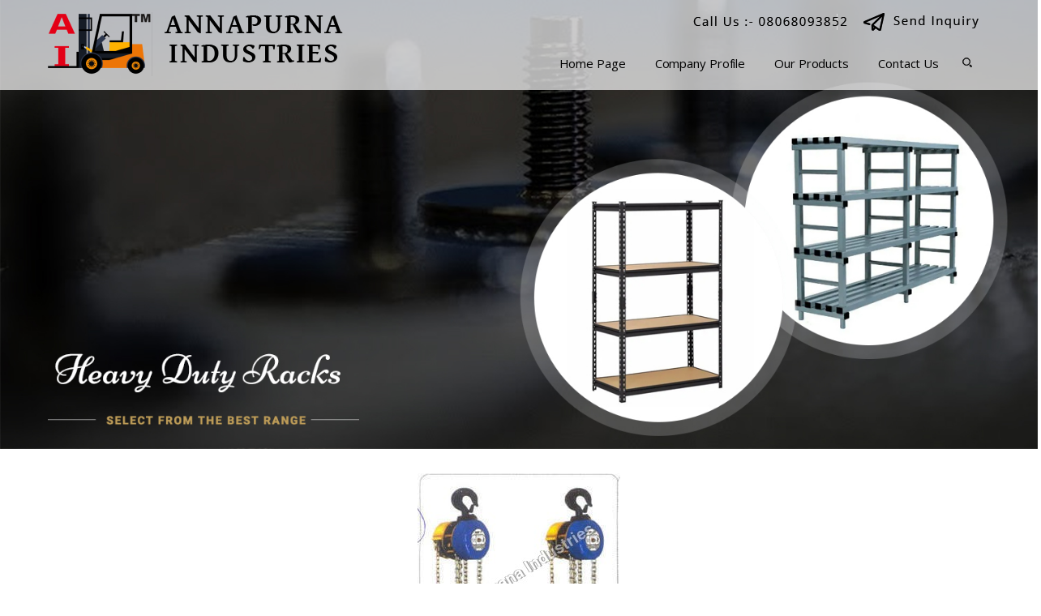

--- FILE ---
content_type: text/plain
request_url: https://www.google-analytics.com/j/collect?v=1&_v=j102&a=760726235&t=pageview&_s=1&dl=https%3A%2F%2Fwww.annapurnaindustries.co.in%2Fchain-pulley-block-3767518.html&ul=en-us%40posix&dt=Affordable%20Price%20Chain%20Pulley%20Block%2C%20Long%20Service%20Life%2C%20High%20Performance&sr=1280x720&vp=1280x720&_u=IADAAEABAAAAACAAI~&jid=103666274&gjid=1158508969&cid=251092129.1768452831&tid=UA-101005385-5&_gid=1461214995.1768452833&_r=1&_slc=1&z=1560106827
body_size: -841
content:
2,cG-P972T6W0VF